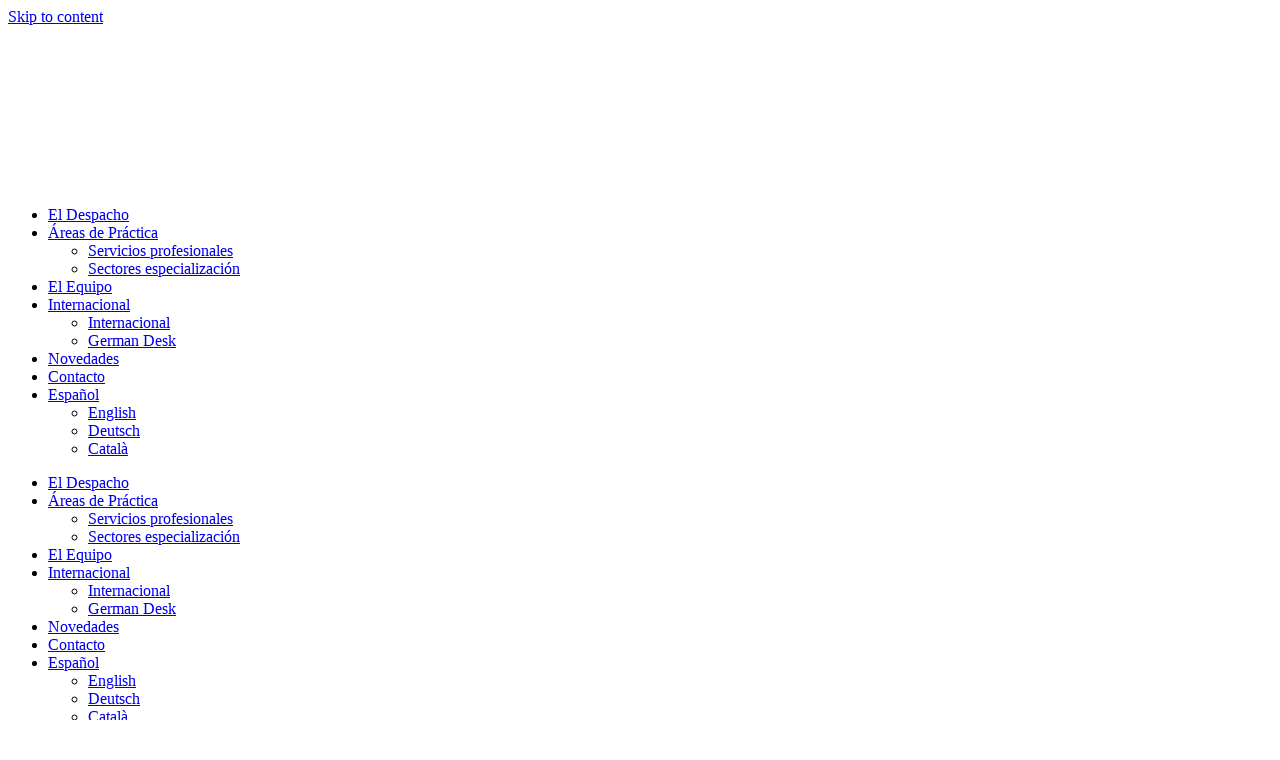

--- FILE ---
content_type: text/html; charset=UTF-8
request_url: https://miralles-abogados.com/novedades/
body_size: 10844
content:
<!doctype html>
<html lang="es-ES">
<head>
	<meta charset="UTF-8">
	<meta name="viewport" content="width=device-width, initial-scale=1">
	<link rel="profile" href="https://gmpg.org/xfn/11">
	<link rel="shortcut icon" href="https://miralles-abogados.com/wp-content/themes/miralles/favicon.png">

	<meta name='robots' content='index, follow, max-image-preview:large, max-snippet:-1, max-video-preview:-1' />
<!-- Etiqueta de Google (gtag.js) modo de consentimiento dataLayer añadido por Site Kit -->
<script id="google_gtagjs-js-consent-mode-data-layer">
window.dataLayer = window.dataLayer || [];function gtag(){dataLayer.push(arguments);}
gtag('consent', 'default', {"ad_personalization":"denied","ad_storage":"denied","ad_user_data":"denied","analytics_storage":"denied","functionality_storage":"denied","security_storage":"denied","personalization_storage":"denied","region":["AT","BE","BG","CH","CY","CZ","DE","DK","EE","ES","FI","FR","GB","GR","HR","HU","IE","IS","IT","LI","LT","LU","LV","MT","NL","NO","PL","PT","RO","SE","SI","SK"],"wait_for_update":500});
window._googlesitekitConsentCategoryMap = {"statistics":["analytics_storage"],"marketing":["ad_storage","ad_user_data","ad_personalization"],"functional":["functionality_storage","security_storage"],"preferences":["personalization_storage"]};
window._googlesitekitConsents = {"ad_personalization":"denied","ad_storage":"denied","ad_user_data":"denied","analytics_storage":"denied","functionality_storage":"denied","security_storage":"denied","personalization_storage":"denied","region":["AT","BE","BG","CH","CY","CZ","DE","DK","EE","ES","FI","FR","GB","GR","HR","HU","IE","IS","IT","LI","LT","LU","LV","MT","NL","NO","PL","PT","RO","SE","SI","SK"],"wait_for_update":500};
</script>
<!-- Fin de la etiqueta Google (gtag.js) modo de consentimiento dataLayer añadido por Site Kit -->

	<!-- This site is optimized with the Yoast SEO plugin v26.8 - https://yoast.com/product/yoast-seo-wordpress/ -->
	<title>Novedades - Miralles Abogados</title>
	<link rel="canonical" href="https://miralles-abogados.com/novedades/" />
	<meta property="og:locale" content="es_ES" />
	<meta property="og:type" content="article" />
	<meta property="og:title" content="Novedades - Miralles Abogados" />
	<meta property="og:url" content="https://miralles-abogados.com/novedades/" />
	<meta property="og:site_name" content="Miralles Abogados" />
	<meta property="article:modified_time" content="2024-06-09T13:57:27+00:00" />
	<meta property="og:image" content="https://miralles-abogados.com/wp-content/uploads/2024/06/media-1.jpg" />
	<meta property="og:image:width" content="513" />
	<meta property="og:image:height" content="342" />
	<meta property="og:image:type" content="image/jpeg" />
	<meta name="twitter:card" content="summary_large_image" />
	<script type="application/ld+json" class="yoast-schema-graph">{"@context":"https://schema.org","@graph":[{"@type":"WebPage","@id":"https://miralles-abogados.com/novedades/","url":"https://miralles-abogados.com/novedades/","name":"Novedades - Miralles Abogados","isPartOf":{"@id":"https://miralles-abogados.com/#website"},"datePublished":"2024-05-24T23:54:30+00:00","dateModified":"2024-06-09T13:57:27+00:00","breadcrumb":{"@id":"https://miralles-abogados.com/novedades/#breadcrumb"},"inLanguage":"es","potentialAction":[{"@type":"ReadAction","target":["https://miralles-abogados.com/novedades/"]}]},{"@type":"BreadcrumbList","@id":"https://miralles-abogados.com/novedades/#breadcrumb","itemListElement":[{"@type":"ListItem","position":1,"name":"Portada","item":"https://miralles-abogados.com/"},{"@type":"ListItem","position":2,"name":"Novedades"}]},{"@type":"WebSite","@id":"https://miralles-abogados.com/#website","url":"https://miralles-abogados.com/","name":"Miralles Abogados","description":"Miralles Abogados","publisher":{"@id":"https://miralles-abogados.com/#organization"},"alternateName":"Miralles Abogados","potentialAction":[{"@type":"SearchAction","target":{"@type":"EntryPoint","urlTemplate":"https://miralles-abogados.com/?s={search_term_string}"},"query-input":{"@type":"PropertyValueSpecification","valueRequired":true,"valueName":"search_term_string"}}],"inLanguage":"es"},{"@type":"Organization","@id":"https://miralles-abogados.com/#organization","name":"Miralles Abogados","alternateName":"Miralles Abogados","url":"https://miralles-abogados.com/","logo":{"@type":"ImageObject","inLanguage":"es","@id":"https://miralles-abogados.com/#/schema/logo/image/","url":"https://miralles-abogados.com/wp-content/uploads/2025/04/logo-miralles.jpg","contentUrl":"https://miralles-abogados.com/wp-content/uploads/2025/04/logo-miralles.jpg","width":88,"height":88,"caption":"Miralles Abogados"},"image":{"@id":"https://miralles-abogados.com/#/schema/logo/image/"}}]}</script>
	<!-- / Yoast SEO plugin. -->


<link rel='dns-prefetch' href='//www.googletagmanager.com' />
<link rel="alternate" type="application/rss+xml" title="Miralles Abogados &raquo; Feed" href="https://miralles-abogados.com/feed/" />
<link rel="alternate" type="application/rss+xml" title="Miralles Abogados &raquo; Feed de los comentarios" href="https://miralles-abogados.com/comments/feed/" />
<link rel="alternate" title="oEmbed (JSON)" type="application/json+oembed" href="https://miralles-abogados.com/wp-json/oembed/1.0/embed?url=https%3A%2F%2Fmiralles-abogados.com%2Fnovedades%2F" />
<link rel="alternate" title="oEmbed (XML)" type="text/xml+oembed" href="https://miralles-abogados.com/wp-json/oembed/1.0/embed?url=https%3A%2F%2Fmiralles-abogados.com%2Fnovedades%2F&#038;format=xml" />
<style id='wp-img-auto-sizes-contain-inline-css'>
img:is([sizes=auto i],[sizes^="auto," i]){contain-intrinsic-size:3000px 1500px}
/*# sourceURL=wp-img-auto-sizes-contain-inline-css */
</style>

<style id='wp-emoji-styles-inline-css'>

	img.wp-smiley, img.emoji {
		display: inline !important;
		border: none !important;
		box-shadow: none !important;
		height: 1em !important;
		width: 1em !important;
		margin: 0 0.07em !important;
		vertical-align: -0.1em !important;
		background: none !important;
		padding: 0 !important;
	}
/*# sourceURL=wp-emoji-styles-inline-css */
</style>
<link rel='stylesheet' id='wp-block-library-css' href='https://miralles-abogados.com/wp-includes/css/dist/block-library/style.min.css?ver=6.9' media='all' />
<style id='global-styles-inline-css'>
:root{--wp--preset--aspect-ratio--square: 1;--wp--preset--aspect-ratio--4-3: 4/3;--wp--preset--aspect-ratio--3-4: 3/4;--wp--preset--aspect-ratio--3-2: 3/2;--wp--preset--aspect-ratio--2-3: 2/3;--wp--preset--aspect-ratio--16-9: 16/9;--wp--preset--aspect-ratio--9-16: 9/16;--wp--preset--color--black: #000000;--wp--preset--color--cyan-bluish-gray: #abb8c3;--wp--preset--color--white: #ffffff;--wp--preset--color--pale-pink: #f78da7;--wp--preset--color--vivid-red: #cf2e2e;--wp--preset--color--luminous-vivid-orange: #ff6900;--wp--preset--color--luminous-vivid-amber: #fcb900;--wp--preset--color--light-green-cyan: #7bdcb5;--wp--preset--color--vivid-green-cyan: #00d084;--wp--preset--color--pale-cyan-blue: #8ed1fc;--wp--preset--color--vivid-cyan-blue: #0693e3;--wp--preset--color--vivid-purple: #9b51e0;--wp--preset--gradient--vivid-cyan-blue-to-vivid-purple: linear-gradient(135deg,rgb(6,147,227) 0%,rgb(155,81,224) 100%);--wp--preset--gradient--light-green-cyan-to-vivid-green-cyan: linear-gradient(135deg,rgb(122,220,180) 0%,rgb(0,208,130) 100%);--wp--preset--gradient--luminous-vivid-amber-to-luminous-vivid-orange: linear-gradient(135deg,rgb(252,185,0) 0%,rgb(255,105,0) 100%);--wp--preset--gradient--luminous-vivid-orange-to-vivid-red: linear-gradient(135deg,rgb(255,105,0) 0%,rgb(207,46,46) 100%);--wp--preset--gradient--very-light-gray-to-cyan-bluish-gray: linear-gradient(135deg,rgb(238,238,238) 0%,rgb(169,184,195) 100%);--wp--preset--gradient--cool-to-warm-spectrum: linear-gradient(135deg,rgb(74,234,220) 0%,rgb(151,120,209) 20%,rgb(207,42,186) 40%,rgb(238,44,130) 60%,rgb(251,105,98) 80%,rgb(254,248,76) 100%);--wp--preset--gradient--blush-light-purple: linear-gradient(135deg,rgb(255,206,236) 0%,rgb(152,150,240) 100%);--wp--preset--gradient--blush-bordeaux: linear-gradient(135deg,rgb(254,205,165) 0%,rgb(254,45,45) 50%,rgb(107,0,62) 100%);--wp--preset--gradient--luminous-dusk: linear-gradient(135deg,rgb(255,203,112) 0%,rgb(199,81,192) 50%,rgb(65,88,208) 100%);--wp--preset--gradient--pale-ocean: linear-gradient(135deg,rgb(255,245,203) 0%,rgb(182,227,212) 50%,rgb(51,167,181) 100%);--wp--preset--gradient--electric-grass: linear-gradient(135deg,rgb(202,248,128) 0%,rgb(113,206,126) 100%);--wp--preset--gradient--midnight: linear-gradient(135deg,rgb(2,3,129) 0%,rgb(40,116,252) 100%);--wp--preset--font-size--small: 13px;--wp--preset--font-size--medium: 20px;--wp--preset--font-size--large: 36px;--wp--preset--font-size--x-large: 42px;--wp--preset--spacing--20: 0.44rem;--wp--preset--spacing--30: 0.67rem;--wp--preset--spacing--40: 1rem;--wp--preset--spacing--50: 1.5rem;--wp--preset--spacing--60: 2.25rem;--wp--preset--spacing--70: 3.38rem;--wp--preset--spacing--80: 5.06rem;--wp--preset--shadow--natural: 6px 6px 9px rgba(0, 0, 0, 0.2);--wp--preset--shadow--deep: 12px 12px 50px rgba(0, 0, 0, 0.4);--wp--preset--shadow--sharp: 6px 6px 0px rgba(0, 0, 0, 0.2);--wp--preset--shadow--outlined: 6px 6px 0px -3px rgb(255, 255, 255), 6px 6px rgb(0, 0, 0);--wp--preset--shadow--crisp: 6px 6px 0px rgb(0, 0, 0);}:where(.is-layout-flex){gap: 0.5em;}:where(.is-layout-grid){gap: 0.5em;}body .is-layout-flex{display: flex;}.is-layout-flex{flex-wrap: wrap;align-items: center;}.is-layout-flex > :is(*, div){margin: 0;}body .is-layout-grid{display: grid;}.is-layout-grid > :is(*, div){margin: 0;}:where(.wp-block-columns.is-layout-flex){gap: 2em;}:where(.wp-block-columns.is-layout-grid){gap: 2em;}:where(.wp-block-post-template.is-layout-flex){gap: 1.25em;}:where(.wp-block-post-template.is-layout-grid){gap: 1.25em;}.has-black-color{color: var(--wp--preset--color--black) !important;}.has-cyan-bluish-gray-color{color: var(--wp--preset--color--cyan-bluish-gray) !important;}.has-white-color{color: var(--wp--preset--color--white) !important;}.has-pale-pink-color{color: var(--wp--preset--color--pale-pink) !important;}.has-vivid-red-color{color: var(--wp--preset--color--vivid-red) !important;}.has-luminous-vivid-orange-color{color: var(--wp--preset--color--luminous-vivid-orange) !important;}.has-luminous-vivid-amber-color{color: var(--wp--preset--color--luminous-vivid-amber) !important;}.has-light-green-cyan-color{color: var(--wp--preset--color--light-green-cyan) !important;}.has-vivid-green-cyan-color{color: var(--wp--preset--color--vivid-green-cyan) !important;}.has-pale-cyan-blue-color{color: var(--wp--preset--color--pale-cyan-blue) !important;}.has-vivid-cyan-blue-color{color: var(--wp--preset--color--vivid-cyan-blue) !important;}.has-vivid-purple-color{color: var(--wp--preset--color--vivid-purple) !important;}.has-black-background-color{background-color: var(--wp--preset--color--black) !important;}.has-cyan-bluish-gray-background-color{background-color: var(--wp--preset--color--cyan-bluish-gray) !important;}.has-white-background-color{background-color: var(--wp--preset--color--white) !important;}.has-pale-pink-background-color{background-color: var(--wp--preset--color--pale-pink) !important;}.has-vivid-red-background-color{background-color: var(--wp--preset--color--vivid-red) !important;}.has-luminous-vivid-orange-background-color{background-color: var(--wp--preset--color--luminous-vivid-orange) !important;}.has-luminous-vivid-amber-background-color{background-color: var(--wp--preset--color--luminous-vivid-amber) !important;}.has-light-green-cyan-background-color{background-color: var(--wp--preset--color--light-green-cyan) !important;}.has-vivid-green-cyan-background-color{background-color: var(--wp--preset--color--vivid-green-cyan) !important;}.has-pale-cyan-blue-background-color{background-color: var(--wp--preset--color--pale-cyan-blue) !important;}.has-vivid-cyan-blue-background-color{background-color: var(--wp--preset--color--vivid-cyan-blue) !important;}.has-vivid-purple-background-color{background-color: var(--wp--preset--color--vivid-purple) !important;}.has-black-border-color{border-color: var(--wp--preset--color--black) !important;}.has-cyan-bluish-gray-border-color{border-color: var(--wp--preset--color--cyan-bluish-gray) !important;}.has-white-border-color{border-color: var(--wp--preset--color--white) !important;}.has-pale-pink-border-color{border-color: var(--wp--preset--color--pale-pink) !important;}.has-vivid-red-border-color{border-color: var(--wp--preset--color--vivid-red) !important;}.has-luminous-vivid-orange-border-color{border-color: var(--wp--preset--color--luminous-vivid-orange) !important;}.has-luminous-vivid-amber-border-color{border-color: var(--wp--preset--color--luminous-vivid-amber) !important;}.has-light-green-cyan-border-color{border-color: var(--wp--preset--color--light-green-cyan) !important;}.has-vivid-green-cyan-border-color{border-color: var(--wp--preset--color--vivid-green-cyan) !important;}.has-pale-cyan-blue-border-color{border-color: var(--wp--preset--color--pale-cyan-blue) !important;}.has-vivid-cyan-blue-border-color{border-color: var(--wp--preset--color--vivid-cyan-blue) !important;}.has-vivid-purple-border-color{border-color: var(--wp--preset--color--vivid-purple) !important;}.has-vivid-cyan-blue-to-vivid-purple-gradient-background{background: var(--wp--preset--gradient--vivid-cyan-blue-to-vivid-purple) !important;}.has-light-green-cyan-to-vivid-green-cyan-gradient-background{background: var(--wp--preset--gradient--light-green-cyan-to-vivid-green-cyan) !important;}.has-luminous-vivid-amber-to-luminous-vivid-orange-gradient-background{background: var(--wp--preset--gradient--luminous-vivid-amber-to-luminous-vivid-orange) !important;}.has-luminous-vivid-orange-to-vivid-red-gradient-background{background: var(--wp--preset--gradient--luminous-vivid-orange-to-vivid-red) !important;}.has-very-light-gray-to-cyan-bluish-gray-gradient-background{background: var(--wp--preset--gradient--very-light-gray-to-cyan-bluish-gray) !important;}.has-cool-to-warm-spectrum-gradient-background{background: var(--wp--preset--gradient--cool-to-warm-spectrum) !important;}.has-blush-light-purple-gradient-background{background: var(--wp--preset--gradient--blush-light-purple) !important;}.has-blush-bordeaux-gradient-background{background: var(--wp--preset--gradient--blush-bordeaux) !important;}.has-luminous-dusk-gradient-background{background: var(--wp--preset--gradient--luminous-dusk) !important;}.has-pale-ocean-gradient-background{background: var(--wp--preset--gradient--pale-ocean) !important;}.has-electric-grass-gradient-background{background: var(--wp--preset--gradient--electric-grass) !important;}.has-midnight-gradient-background{background: var(--wp--preset--gradient--midnight) !important;}.has-small-font-size{font-size: var(--wp--preset--font-size--small) !important;}.has-medium-font-size{font-size: var(--wp--preset--font-size--medium) !important;}.has-large-font-size{font-size: var(--wp--preset--font-size--large) !important;}.has-x-large-font-size{font-size: var(--wp--preset--font-size--x-large) !important;}
/*# sourceURL=global-styles-inline-css */
</style>

<style id='classic-theme-styles-inline-css'>
/*! This file is auto-generated */
.wp-block-button__link{color:#fff;background-color:#32373c;border-radius:9999px;box-shadow:none;text-decoration:none;padding:calc(.667em + 2px) calc(1.333em + 2px);font-size:1.125em}.wp-block-file__button{background:#32373c;color:#fff;text-decoration:none}
/*# sourceURL=/wp-includes/css/classic-themes.min.css */
</style>
<link rel='stylesheet' id='contact-form-7-css' href='https://miralles-abogados.com/wp-content/plugins/contact-form-7/includes/css/styles.css?ver=6.1.4' media='all' />
<link rel='stylesheet' id='wpml-legacy-horizontal-list-0-css' href='https://miralles-abogados.com/wp-content/plugins/sitepress-multilingual-cms/templates/language-switchers/legacy-list-horizontal/style.min.css?ver=1' media='all' />
<link rel='stylesheet' id='wpml-menu-item-0-css' href='https://miralles-abogados.com/wp-content/plugins/sitepress-multilingual-cms/templates/language-switchers/menu-item/style.min.css?ver=1' media='all' />
<link rel='stylesheet' id='miralles-style-vendor-css' href='https://miralles-abogados.com/wp-content/themes/miralles/assets/styles/vendor.min.css?ver=1.0.0' media='all' />
<link rel='stylesheet' id='miralles-style-main-css' href='https://miralles-abogados.com/wp-content/themes/miralles/assets/styles/main.min.css?ver=1.0.0' media='all' />
<script id="wpml-cookie-js-extra">
var wpml_cookies = {"wp-wpml_current_language":{"value":"es","expires":1,"path":"/"}};
var wpml_cookies = {"wp-wpml_current_language":{"value":"es","expires":1,"path":"/"}};
//# sourceURL=wpml-cookie-js-extra
</script>
<script src="https://miralles-abogados.com/wp-content/plugins/sitepress-multilingual-cms/res/js/cookies/language-cookie.js?ver=486900" id="wpml-cookie-js" defer data-wp-strategy="defer"></script>
<script src="https://miralles-abogados.com/wp-includes/js/jquery/jquery.min.js?ver=3.7.1" id="jquery-core-js"></script>
<script src="https://miralles-abogados.com/wp-includes/js/jquery/jquery-migrate.min.js?ver=3.4.1" id="jquery-migrate-js"></script>

<!-- Fragmento de código de la etiqueta de Google (gtag.js) añadida por Site Kit -->
<!-- Fragmento de código de Google Analytics añadido por Site Kit -->
<script src="https://www.googletagmanager.com/gtag/js?id=GT-5TQQ5JSC" id="google_gtagjs-js" async></script>
<script id="google_gtagjs-js-after">
window.dataLayer = window.dataLayer || [];function gtag(){dataLayer.push(arguments);}
gtag("set","linker",{"domains":["miralles-abogados.com"]});
gtag("js", new Date());
gtag("set", "developer_id.dZTNiMT", true);
gtag("config", "GT-5TQQ5JSC");
 window._googlesitekit = window._googlesitekit || {}; window._googlesitekit.throttledEvents = []; window._googlesitekit.gtagEvent = (name, data) => { var key = JSON.stringify( { name, data } ); if ( !! window._googlesitekit.throttledEvents[ key ] ) { return; } window._googlesitekit.throttledEvents[ key ] = true; setTimeout( () => { delete window._googlesitekit.throttledEvents[ key ]; }, 5 ); gtag( "event", name, { ...data, event_source: "site-kit" } ); }; 
//# sourceURL=google_gtagjs-js-after
</script>
<link rel="https://api.w.org/" href="https://miralles-abogados.com/wp-json/" /><link rel="alternate" title="JSON" type="application/json" href="https://miralles-abogados.com/wp-json/wp/v2/pages/26" /><link rel="EditURI" type="application/rsd+xml" title="RSD" href="https://miralles-abogados.com/xmlrpc.php?rsd" />
<meta name="generator" content="WordPress 6.9" />
<link rel='shortlink' href='https://miralles-abogados.com/?p=26' />
<meta name="generator" content="WPML ver:4.8.6 stt:8,1,3,2;" />
<meta name="generator" content="Site Kit by Google 1.170.0" /><link rel="icon" href="https://miralles-abogados.com/wp-content/uploads/2025/04/cropped-logo-miralles-32x32.jpg" sizes="32x32" />
<link rel="icon" href="https://miralles-abogados.com/wp-content/uploads/2025/04/cropped-logo-miralles-192x192.jpg" sizes="192x192" />
<link rel="apple-touch-icon" href="https://miralles-abogados.com/wp-content/uploads/2025/04/cropped-logo-miralles-180x180.jpg" />
<meta name="msapplication-TileImage" content="https://miralles-abogados.com/wp-content/uploads/2025/04/cropped-logo-miralles-270x270.jpg" />
</head>

<body class="wp-singular page-template page-template-novedades page-template-novedades-php page page-id-26 wp-custom-logo wp-theme-miralles">
<div id="page" class="site">
	<a class="skip-link screen-reader-text" href="#primary">Skip to content</a>

	<header id="masthead" class="site-header">
		<div class="layout">
			<div class="site-header__content">
				<div class="site-branding">
												<div class="site-title"><a href="https://miralles-abogados.com/" rel="home">
								<svg viewBox="0 0 158 20" fill="none" xmlns="http://www.w3.org/2000/svg"><path d="M54.423 6.444c0-3.805-2.768-6.166-7.268-6.166h-8.726v19.444h3.441v-6.778h.008V9.916h-.008V3.39h5.004c2.544 0 4.055 1.111 4.055 3.25 0 2-1.565 3.277-4.027 3.277h-2.888l2.152 3.028h.009l4.806 6.778h4.056l-5.283-7.361c2.74-.75 4.669-2.695 4.669-5.917zM9.619 9.474L3.663.277H0v19.444h3.383V5.832l6.124 9.112h.111L15.8 5.777v13.945h3.44V.278h-3.666L9.619 9.473zm17.524 10.248h3.438V.278h-3.438v19.444zM68.203.139l-8.61 19.583h3.524l2.013-4.695h9.255l1.985 4.695h3.634L71.394.139h-3.19zm-1.817 11.86l3.356-7.777L73.124 12h-6.739zm85.321-3.555c-3.747-.889-4.642-1.555-4.642-3.083 0-1.306 1.174-2.334 3.187-2.334 1.791 0 3.551.695 5.313 2l1.843-2.583C155.428.861 153.163 0 150.311 0c-3.886 0-6.683 2.278-6.683 5.667 0 3.61 2.349 4.833 6.515 5.833 3.634.834 4.418 1.583 4.418 3 0 1.5-1.343 2.472-3.467 2.472-2.432 0-4.306-.916-6.179-2.528l-2.069 2.445c2.349 2.083 5.173 3.111 8.164 3.111 4.108 0 6.99-2.167 6.99-5.833.001-3.25-2.152-4.723-6.291-5.723h-.002zm-25.57 3h9.815V8.388h-9.815V3.333h11.073V.278h-14.511v19.444h14.652v-3.056h-11.214v-5.222zM89.233.278h-3.439v19.444h13.73V16.61H89.232V.278zm18.452 0h-3.439v19.444h13.728V16.61h-10.289V.278z" fill="#fff"/></svg>							</a></div>
											</div><!-- .site-branding -->
		
				
<nav id="site-navigation" class="main-navigation">
	<div class="desktop-navigation">
		<ul id="primary-menu" class="site-links"><li id="menu-item-37" class="menu-item menu-item-type-post_type menu-item-object-page menu-item-37"><a href="https://miralles-abogados.com/el-despacho/">El Despacho</a></li>
<li id="menu-item-38" class="menu-item menu-item-type-custom menu-item-object-custom menu-item-has-children menu-item-38"><a href="#">Áreas de Práctica</a>
<ul class="sub-menu">
	<li id="menu-item-36" class="menu-item menu-item-type-post_type menu-item-object-page menu-item-36"><a href="https://miralles-abogados.com/servicios-profesionales/">Servicios profesionales</a></li>
	<li id="menu-item-35" class="menu-item menu-item-type-post_type menu-item-object-page menu-item-35"><a href="https://miralles-abogados.com/sectores-especializacion/">Sectores especialización</a></li>
</ul>
</li>
<li id="menu-item-34" class="menu-item menu-item-type-post_type menu-item-object-page menu-item-34"><a href="https://miralles-abogados.com/el-equipo/">El Equipo</a></li>
<li id="menu-item-39" class="menu-item menu-item-type-custom menu-item-object-custom menu-item-has-children menu-item-39"><a href="#">Internacional</a>
<ul class="sub-menu">
	<li id="menu-item-32" class="menu-item menu-item-type-post_type menu-item-object-page menu-item-32"><a href="https://miralles-abogados.com/internacional/">Internacional</a></li>
	<li id="menu-item-33" class="menu-item menu-item-type-post_type menu-item-object-page menu-item-33"><a href="https://miralles-abogados.com/german-desk/">German Desk</a></li>
</ul>
</li>
<li id="menu-item-31" class="menu-item menu-item-type-post_type menu-item-object-page current-menu-item page_item page-item-26 current_page_item menu-item-31"><a href="https://miralles-abogados.com/novedades/" aria-current="page">Novedades</a></li>
<li id="menu-item-30" class="menu-item menu-item-type-post_type menu-item-object-page menu-item-30"><a href="https://miralles-abogados.com/contacto/">Contacto</a></li>
<li id="menu-item-wpml-ls-3-es" class="menu-item wpml-ls-slot-3 wpml-ls-item wpml-ls-item-es wpml-ls-current-language wpml-ls-menu-item wpml-ls-first-item menu-item-type-wpml_ls_menu_item menu-item-object-wpml_ls_menu_item menu-item-has-children menu-item-wpml-ls-3-es"><a href="https://miralles-abogados.com/novedades/" role="menuitem"><span class="wpml-ls-native" lang="es">Español</span></a>
<ul class="sub-menu">
	<li id="menu-item-wpml-ls-3-en" class="menu-item wpml-ls-slot-3 wpml-ls-item wpml-ls-item-en wpml-ls-menu-item menu-item-type-wpml_ls_menu_item menu-item-object-wpml_ls_menu_item menu-item-wpml-ls-3-en"><a href="https://miralles-abogados.com/en/novedades/" title="Cambiar a English" aria-label="Cambiar a English" role="menuitem"><span class="wpml-ls-native" lang="en">English</span></a></li>
	<li id="menu-item-wpml-ls-3-de" class="menu-item wpml-ls-slot-3 wpml-ls-item wpml-ls-item-de wpml-ls-menu-item menu-item-type-wpml_ls_menu_item menu-item-object-wpml_ls_menu_item menu-item-wpml-ls-3-de"><a href="https://miralles-abogados.com/de/novedades/" title="Cambiar a Deutsch" aria-label="Cambiar a Deutsch" role="menuitem"><span class="wpml-ls-native" lang="de">Deutsch</span></a></li>
	<li id="menu-item-wpml-ls-3-ca" class="menu-item wpml-ls-slot-3 wpml-ls-item wpml-ls-item-ca wpml-ls-menu-item wpml-ls-last-item menu-item-type-wpml_ls_menu_item menu-item-object-wpml_ls_menu_item menu-item-wpml-ls-3-ca"><a href="https://miralles-abogados.com/ca/novedades/" title="Cambiar a Català" aria-label="Cambiar a Català" role="menuitem"><span class="wpml-ls-native" lang="ca">Català</span></a></li>
</ul>
</li>
</ul>	</div>

	<a href="#" class="menu-toggle">
		<span class="menu-toggle__line"></span>
	</a>

	<aside id="mobile-nav" class="mobile-navigation layout modal">
		<!-- <div class="inner"> -->
			<ul id="primary-menu" class="site-links"><li class="menu-item menu-item-type-post_type menu-item-object-page menu-item-37"><a href="https://miralles-abogados.com/el-despacho/">El Despacho</a></li>
<li class="menu-item menu-item-type-custom menu-item-object-custom menu-item-has-children menu-item-38"><a href="#">Áreas de Práctica</a>
<ul class="sub-menu">
	<li class="menu-item menu-item-type-post_type menu-item-object-page menu-item-36"><a href="https://miralles-abogados.com/servicios-profesionales/">Servicios profesionales</a></li>
	<li class="menu-item menu-item-type-post_type menu-item-object-page menu-item-35"><a href="https://miralles-abogados.com/sectores-especializacion/">Sectores especialización</a></li>
</ul>
</li>
<li class="menu-item menu-item-type-post_type menu-item-object-page menu-item-34"><a href="https://miralles-abogados.com/el-equipo/">El Equipo</a></li>
<li class="menu-item menu-item-type-custom menu-item-object-custom menu-item-has-children menu-item-39"><a href="#">Internacional</a>
<ul class="sub-menu">
	<li class="menu-item menu-item-type-post_type menu-item-object-page menu-item-32"><a href="https://miralles-abogados.com/internacional/">Internacional</a></li>
	<li class="menu-item menu-item-type-post_type menu-item-object-page menu-item-33"><a href="https://miralles-abogados.com/german-desk/">German Desk</a></li>
</ul>
</li>
<li class="menu-item menu-item-type-post_type menu-item-object-page current-menu-item page_item page-item-26 current_page_item menu-item-31"><a href="https://miralles-abogados.com/novedades/" aria-current="page">Novedades</a></li>
<li class="menu-item menu-item-type-post_type menu-item-object-page menu-item-30"><a href="https://miralles-abogados.com/contacto/">Contacto</a></li>
<li class="menu-item wpml-ls-slot-3 wpml-ls-item wpml-ls-item-es wpml-ls-current-language wpml-ls-menu-item wpml-ls-first-item menu-item-type-wpml_ls_menu_item menu-item-object-wpml_ls_menu_item menu-item-has-children menu-item-wpml-ls-3-es"><a href="https://miralles-abogados.com/novedades/" role="menuitem"><span class="wpml-ls-native" lang="es">Español</span></a>
<ul class="sub-menu">
	<li class="menu-item wpml-ls-slot-3 wpml-ls-item wpml-ls-item-en wpml-ls-menu-item menu-item-type-wpml_ls_menu_item menu-item-object-wpml_ls_menu_item menu-item-wpml-ls-3-en"><a href="https://miralles-abogados.com/en/novedades/" title="Cambiar a English" aria-label="Cambiar a English" role="menuitem"><span class="wpml-ls-native" lang="en">English</span></a></li>
	<li class="menu-item wpml-ls-slot-3 wpml-ls-item wpml-ls-item-de wpml-ls-menu-item menu-item-type-wpml_ls_menu_item menu-item-object-wpml_ls_menu_item menu-item-wpml-ls-3-de"><a href="https://miralles-abogados.com/de/novedades/" title="Cambiar a Deutsch" aria-label="Cambiar a Deutsch" role="menuitem"><span class="wpml-ls-native" lang="de">Deutsch</span></a></li>
	<li class="menu-item wpml-ls-slot-3 wpml-ls-item wpml-ls-item-ca wpml-ls-menu-item wpml-ls-last-item menu-item-type-wpml_ls_menu_item menu-item-object-wpml_ls_menu_item menu-item-wpml-ls-3-ca"><a href="https://miralles-abogados.com/ca/novedades/" title="Cambiar a Català" aria-label="Cambiar a Català" role="menuitem"><span class="wpml-ls-native" lang="ca">Català</span></a></li>
</ul>
</li>
</ul>
			<div class="lang-selector">
				
<div class="wpml-ls-statics-shortcode_actions wpml-ls wpml-ls-legacy-list-horizontal">
	<ul role="menu"><li class="wpml-ls-slot-shortcode_actions wpml-ls-item wpml-ls-item-es wpml-ls-current-language wpml-ls-first-item wpml-ls-item-legacy-list-horizontal" role="none">
				<a href="https://miralles-abogados.com/novedades/" class="wpml-ls-link" role="menuitem" >
                    <span class="wpml-ls-native" role="menuitem">Español</span></a>
			</li><li class="wpml-ls-slot-shortcode_actions wpml-ls-item wpml-ls-item-en wpml-ls-item-legacy-list-horizontal" role="none">
				<a href="https://miralles-abogados.com/en/novedades/" class="wpml-ls-link" role="menuitem"  aria-label="Cambiar a English" title="Cambiar a English" >
                    <span class="wpml-ls-native" lang="en">English</span></a>
			</li><li class="wpml-ls-slot-shortcode_actions wpml-ls-item wpml-ls-item-de wpml-ls-item-legacy-list-horizontal" role="none">
				<a href="https://miralles-abogados.com/de/novedades/" class="wpml-ls-link" role="menuitem"  aria-label="Cambiar a Deutsch" title="Cambiar a Deutsch" >
                    <span class="wpml-ls-native" lang="de">Deutsch</span></a>
			</li><li class="wpml-ls-slot-shortcode_actions wpml-ls-item wpml-ls-item-ca wpml-ls-last-item wpml-ls-item-legacy-list-horizontal" role="none">
				<a href="https://miralles-abogados.com/ca/novedades/" class="wpml-ls-link" role="menuitem"  aria-label="Cambiar a Català" title="Cambiar a Català" >
                    <span class="wpml-ls-native" lang="ca">Català</span></a>
			</li></ul>
</div>
			</div>
		<!-- </div> -->
	</aside>
</nav><!-- #site-navigation -->			</div>
		</div>
	</header><!-- #masthead -->

	<main id="primary" class="site-main layout">
		<section class="c-section c-section--about c-section--no-padding-bottom full-width layout">
			<div class="breadcrumb"><a href="https://miralles-abogados.com/" rel="home" class="link link--back">Inicio</a></div>
			<div class="c-section__header c-cols" data-template="1-2">
				<div class="col1">
					<!-- <h1 class="title">Novedades</h1> -->
					<h1 class="title">Novedades</h1>
				</div>
								<div class="col2">
					<p class="c-section__intro big-text">Todas las novedades de interés legal y jurisprudencial en el ámbito laboral y de seguridad social. Novedades y actividad del despacho. Conocimiento práctico de las alertas legales y jurisprudenciales que permite una aplicación directa.</p>
				</div>
							</div>
		</section>
				<section class="c-section c-section--servicios full-right">
			<div class="c-cols" data-template="0-2-fr">
				<div class="col2">
					<ul class="c-list">
												<li class="c-list__item">
							<div class="c-list__item__header">
								<div class="c-list__item__headings">
									<p class="c-list__item__caption text text--small">03/2025</p>
									<h3 class="c-list__item__title">Newsletter 1 2025</h3>
								</div>
								<a href="https://miralles-abogados.com/newsletter-1-2025/" class="link link--small">Ver</a>
							</div>
						</li>
												<li class="c-list__item">
							<div class="c-list__item__header">
								<div class="c-list__item__headings">
									<p class="c-list__item__caption text text--small">09/2024</p>
									<h3 class="c-list__item__title">Newsletter septiembre 2024</h3>
								</div>
								<a href="https://miralles-abogados.com/newsletter-septiembre-2024/" class="link link--small">Ver</a>
							</div>
						</li>
												<li class="c-list__item">
							<div class="c-list__item__header">
								<div class="c-list__item__headings">
									<p class="c-list__item__caption text text--small">03/2024</p>
									<h3 class="c-list__item__title">Newsletter marzo 2024</h3>
								</div>
								<a href="https://miralles-abogados.com/newsletter-marzo-2024/" class="link link--small">Ver</a>
							</div>
						</li>
												<li class="c-list__item">
							<div class="c-list__item__header">
								<div class="c-list__item__headings">
									<p class="c-list__item__caption text text--small">10/2023</p>
									<h3 class="c-list__item__title">Newsletter 2º Semestre 2023</h3>
								</div>
								<a href="https://miralles-abogados.com/newsletter-2o-semestre-2023/" class="link link--small">Ver</a>
							</div>
						</li>
												<li class="c-list__item">
							<div class="c-list__item__header">
								<div class="c-list__item__headings">
									<p class="c-list__item__caption text text--small">07/2023</p>
									<h3 class="c-list__item__title">Alerta Laboral 3- Nuevos permisos laborales. Real Decreto Legislativo 5/2023</h3>
								</div>
								<a href="https://miralles-abogados.com/alerta-laboral-3-nuevos-permisos-laborales-real-decreto-legislativo-5-2023/" class="link link--small">Ver</a>
							</div>
						</li>
												<li class="c-list__item">
							<div class="c-list__item__header">
								<div class="c-list__item__headings">
									<p class="c-list__item__caption text text--small">06/2023</p>
									<h3 class="c-list__item__title">Newsletter 1r Semestre 2023</h3>
								</div>
								<a href="https://miralles-abogados.com/newsletter-1r-semestre-2023/" class="link link--small">Ver</a>
							</div>
						</li>
												<li class="c-list__item">
							<div class="c-list__item__header">
								<div class="c-list__item__headings">
									<p class="c-list__item__caption text text--small">03/2023</p>
									<h3 class="c-list__item__title">Alerta Laboral 2- Claves de la reforma de las pensiones. Real Decreto Legislativo 2/2023</h3>
								</div>
								<a href="https://miralles-abogados.com/alerta-laboral-2-claves-de-la-reforma-de-las-pensiones-real-decreto-legislativo-2-2023/" class="link link--small">Ver</a>
							</div>
						</li>
											</ul>
				</div>
			</div>
		</section>
			</main><!-- #main -->


	<section class="c-newsletter full-width">
		<div class="narrow">
			<div class="c-grid c-grid--newsletter" data-cols="2">
				<div>
										<h2 class="c-newsletter__title subtitle">Newsletter</h2>
															<p class="c-newsletter__intro text text--alt">Suscríbete y recibe periódicamente nuestro Newsletter de Novedades.</p>
									</div>
				<div>
					
<div class="wpcf7 no-js" id="wpcf7-f299-o1" lang="es-ES" dir="ltr" data-wpcf7-id="299">
<div class="screen-reader-response"><p role="status" aria-live="polite" aria-atomic="true"></p> <ul></ul></div>
<form action="/novedades/#wpcf7-f299-o1" method="post" class="wpcf7-form init c-form c-form--subscribe wpcf7-acceptance-as-validation" aria-label="Formulario de contacto" novalidate="novalidate" data-status="init">
<fieldset class="hidden-fields-container"><input type="hidden" name="_wpcf7" value="299" /><input type="hidden" name="_wpcf7_version" value="6.1.4" /><input type="hidden" name="_wpcf7_locale" value="es_ES" /><input type="hidden" name="_wpcf7_unit_tag" value="wpcf7-f299-o1" /><input type="hidden" name="_wpcf7_container_post" value="0" /><input type="hidden" name="_wpcf7_posted_data_hash" value="" />
</fieldset>
<div class="c-form__cols">
	<div class="c-form__col">
		<div class="c-form__field">
			<p><label for="f-email">Correo electrónico</label><span class="wpcf7-form-control-wrap" data-name="f-email"><input size="40" maxlength="400" class="wpcf7-form-control wpcf7-email wpcf7-validates-as-required wpcf7-text wpcf7-validates-as-email" aria-required="true" aria-invalid="false" placeholder="Indique su email" value="" type="email" name="f-email" /></span>
			</p>
		</div>
		<div class="c-form__field c-form__field--legal">
			<p><span class="wpcf7-form-control-wrap" data-name="f-acceptance"><span class="wpcf7-form-control wpcf7-acceptance"><span class="wpcf7-list-item"><label><input type="checkbox" name="f-acceptance" value="1" aria-invalid="false" /><span class="wpcf7-list-item-label">Acepto las <a href="/legal-information">condiciones</a> del servicio</span></label></span></span></span><br />
<input type="hidden" name="mc4wp-subscribe" value="1" />
			</p>
		</div>
	</div>
	<div class="c-form__col">
		<div class="c-form__field c-form__field--submit">
			<p><input class="wpcf7-form-control wpcf7-submit has-spinner button" type="submit" value="Suscribirse" />
			</p>
		</div>
	</div>
</div><div class="wpcf7-response-output" aria-hidden="true"></div>
</form>
</div>
				</div>
			</div>
		</div>
	</section>
	<footer id="colophon" class="site-footer c-footer layout">
		<div class="c-grid c-grid--footer">
			<div class="site-branding desktop">
				<div class="site-title"><a href="https://miralles-abogados.com/" rel="home">
					<svg viewBox="0 0 158 20" fill="none" xmlns="http://www.w3.org/2000/svg"><path d="M54.423 6.444c0-3.805-2.768-6.166-7.268-6.166h-8.726v19.444h3.441v-6.778h.008V9.916h-.008V3.39h5.004c2.544 0 4.055 1.111 4.055 3.25 0 2-1.565 3.277-4.027 3.277h-2.888l2.152 3.028h.009l4.806 6.778h4.056l-5.283-7.361c2.74-.75 4.669-2.695 4.669-5.917zM9.619 9.474L3.663.277H0v19.444h3.383V5.832l6.124 9.112h.111L15.8 5.777v13.945h3.44V.278h-3.666L9.619 9.473zm17.524 10.248h3.438V.278h-3.438v19.444zM68.203.139l-8.61 19.583h3.524l2.013-4.695h9.255l1.985 4.695h3.634L71.394.139h-3.19zm-1.817 11.86l3.356-7.777L73.124 12h-6.739zm85.321-3.555c-3.747-.889-4.642-1.555-4.642-3.083 0-1.306 1.174-2.334 3.187-2.334 1.791 0 3.551.695 5.313 2l1.843-2.583C155.428.861 153.163 0 150.311 0c-3.886 0-6.683 2.278-6.683 5.667 0 3.61 2.349 4.833 6.515 5.833 3.634.834 4.418 1.583 4.418 3 0 1.5-1.343 2.472-3.467 2.472-2.432 0-4.306-.916-6.179-2.528l-2.069 2.445c2.349 2.083 5.173 3.111 8.164 3.111 4.108 0 6.99-2.167 6.99-5.833.001-3.25-2.152-4.723-6.291-5.723h-.002zm-25.57 3h9.815V8.388h-9.815V3.333h11.073V.278h-14.511v19.444h14.652v-3.056h-11.214v-5.222zM89.233.278h-3.439v19.444h13.73V16.61H89.232V.278zm18.452 0h-3.439v19.444h13.728V16.61h-10.289V.278z" fill="#fff"/></svg>				</a></div>
			</div>
			<div class="c-footer__info">
				<div class="c-footer__address">
										<p>
						C/ Tuset, 10. 2º 2ª<br />
08006 Barcelona					</p>
															<a href="https://www.google.es/maps/place/Carrer+de+Tuset,+10,+Sarrià-Sant+Gervasi,+08006+Barcelona/@41.3957971,2.152967,17z/data=!3m1!4b1!4m6!3m5!1s0x12a4a29a2e63e451:0x77eaf2f130db9596!8m2!3d41.3957971!4d2.152967!16s%2Fg%2F11cnd8gmjc?entry=ttu" target="_blank" class="link link--white">Localización</a>
									</div>
				<div class="c-footer__contact">
										<p>
						Tel: +34 93 202 18 44<br />
Fax: +34 93 209 99 34<br />
<a href="mailto:ma@miralles-abogados.com">ma@miralles-abogados.com</a>					</p>					
									</div>
			</div>
			<div class="c-footer__menu">
				<ul id="menu-footer-menu" class="c-footer__menu-links"><li id="menu-item-695" class="menu-item menu-item-type-post_type menu-item-object-page menu-item-695"><a href="https://miralles-abogados.com/aviso-legal/">Aviso Legal y Política de Privacidad</a></li>
<li id="menu-item-696" class="menu-item menu-item-type-post_type menu-item-object-page menu-item-696"><a href="https://miralles-abogados.com/politica-de-cookies/">Política de Cookies</a></li>
<li id="menu-item-697" class="menu-item menu-item-type-post_type menu-item-object-page menu-item-697"><a href="https://miralles-abogados.com/trabaja-con-nosotros/">Trabaja con nosotros</a></li>
</ul>			</div>
		</div>
				<ul class="c-logos c-logos--white">
						<li><img src="https://miralles-abogados.com/wp-content/uploads/2025/03/chambers-and-partners-logo-vector.png" alt=""></li>
						<li><img src="https://miralles-abogados.com/wp-content/uploads/2025/03/Legal-500_idApyD0hsvh_1.png" alt=""></li>
						<li><img src="https://miralles-abogados.com/wp-content/uploads/2024/06/logo-best-lawyers-white.png" alt=""></li>
						<li><img src="https://miralles-abogados.com/wp-content/uploads/2024/06/logo-eela-white.png" alt=""></li>
					</ul>
				<div class="site-branding mobile">
			<div class="site-title"><a href="https://miralles-abogados.com/" rel="home">
				<svg viewBox="0 0 158 20" fill="none" xmlns="http://www.w3.org/2000/svg"><path d="M54.423 6.444c0-3.805-2.768-6.166-7.268-6.166h-8.726v19.444h3.441v-6.778h.008V9.916h-.008V3.39h5.004c2.544 0 4.055 1.111 4.055 3.25 0 2-1.565 3.277-4.027 3.277h-2.888l2.152 3.028h.009l4.806 6.778h4.056l-5.283-7.361c2.74-.75 4.669-2.695 4.669-5.917zM9.619 9.474L3.663.277H0v19.444h3.383V5.832l6.124 9.112h.111L15.8 5.777v13.945h3.44V.278h-3.666L9.619 9.473zm17.524 10.248h3.438V.278h-3.438v19.444zM68.203.139l-8.61 19.583h3.524l2.013-4.695h9.255l1.985 4.695h3.634L71.394.139h-3.19zm-1.817 11.86l3.356-7.777L73.124 12h-6.739zm85.321-3.555c-3.747-.889-4.642-1.555-4.642-3.083 0-1.306 1.174-2.334 3.187-2.334 1.791 0 3.551.695 5.313 2l1.843-2.583C155.428.861 153.163 0 150.311 0c-3.886 0-6.683 2.278-6.683 5.667 0 3.61 2.349 4.833 6.515 5.833 3.634.834 4.418 1.583 4.418 3 0 1.5-1.343 2.472-3.467 2.472-2.432 0-4.306-.916-6.179-2.528l-2.069 2.445c2.349 2.083 5.173 3.111 8.164 3.111 4.108 0 6.99-2.167 6.99-5.833.001-3.25-2.152-4.723-6.291-5.723h-.002zm-25.57 3h9.815V8.388h-9.815V3.333h11.073V.278h-14.511v19.444h14.652v-3.056h-11.214v-5.222zM89.233.278h-3.439v19.444h13.73V16.61H89.232V.278zm18.452 0h-3.439v19.444h13.728V16.61h-10.289V.278z" fill="#fff"/></svg>			</a></div>
		</div>
	</footer><!-- #colophon -->
</div><!-- #page -->

<script type="speculationrules">
{"prefetch":[{"source":"document","where":{"and":[{"href_matches":"/*"},{"not":{"href_matches":["/wp-*.php","/wp-admin/*","/wp-content/uploads/*","/wp-content/*","/wp-content/plugins/*","/wp-content/themes/miralles/*","/*\\?(.+)"]}},{"not":{"selector_matches":"a[rel~=\"nofollow\"]"}},{"not":{"selector_matches":".no-prefetch, .no-prefetch a"}}]},"eagerness":"conservative"}]}
</script>
<script src="https://miralles-abogados.com/wp-includes/js/dist/hooks.min.js?ver=dd5603f07f9220ed27f1" id="wp-hooks-js"></script>
<script src="https://miralles-abogados.com/wp-includes/js/dist/i18n.min.js?ver=c26c3dc7bed366793375" id="wp-i18n-js"></script>
<script id="wp-i18n-js-after">
wp.i18n.setLocaleData( { 'text direction\u0004ltr': [ 'ltr' ] } );
//# sourceURL=wp-i18n-js-after
</script>
<script src="https://miralles-abogados.com/wp-content/plugins/contact-form-7/includes/swv/js/index.js?ver=6.1.4" id="swv-js"></script>
<script id="contact-form-7-js-translations">
( function( domain, translations ) {
	var localeData = translations.locale_data[ domain ] || translations.locale_data.messages;
	localeData[""].domain = domain;
	wp.i18n.setLocaleData( localeData, domain );
} )( "contact-form-7", {"translation-revision-date":"2025-12-01 15:45:40+0000","generator":"GlotPress\/4.0.3","domain":"messages","locale_data":{"messages":{"":{"domain":"messages","plural-forms":"nplurals=2; plural=n != 1;","lang":"es"},"This contact form is placed in the wrong place.":["Este formulario de contacto est\u00e1 situado en el lugar incorrecto."],"Error:":["Error:"]}},"comment":{"reference":"includes\/js\/index.js"}} );
//# sourceURL=contact-form-7-js-translations
</script>
<script id="contact-form-7-js-before">
var wpcf7 = {
    "api": {
        "root": "https:\/\/miralles-abogados.com\/wp-json\/",
        "namespace": "contact-form-7\/v1"
    },
    "cached": 1
};
//# sourceURL=contact-form-7-js-before
</script>
<script src="https://miralles-abogados.com/wp-content/plugins/contact-form-7/includes/js/index.js?ver=6.1.4" id="contact-form-7-js"></script>
<script src="https://miralles-abogados.com/wp-content/themes/miralles/assets/scripts/vendor.min.js?ver=1.0.0" id="miralles-script-vendor-js"></script>
<script src="https://miralles-abogados.com/wp-content/themes/miralles/assets/scripts/main.min.js?ver=1.0.0" id="miralles-script-main-js"></script>
<script src="https://miralles-abogados.com/wp-content/plugins/google-site-kit/dist/assets/js/googlesitekit-consent-mode-bc2e26cfa69fcd4a8261.js" id="googlesitekit-consent-mode-js"></script>
<script src="https://miralles-abogados.com/wp-content/plugins/google-site-kit/dist/assets/js/googlesitekit-events-provider-contact-form-7-40476021fb6e59177033.js" id="googlesitekit-events-provider-contact-form-7-js" defer></script>
<script defer src="https://miralles-abogados.com/wp-content/plugins/mailchimp-for-wp/assets/js/forms.js?ver=4.11.1" id="mc4wp-forms-api-js"></script>
<script src="https://miralles-abogados.com/wp-content/plugins/google-site-kit/dist/assets/js/googlesitekit-events-provider-mailchimp-766d83b09856fae7cf87.js" id="googlesitekit-events-provider-mailchimp-js" defer></script>
<script id="wp-consent-api-js-extra">
var consent_api = {"consent_type":"","waitfor_consent_hook":"","cookie_expiration":"30","cookie_prefix":"wp_consent","services":[]};
//# sourceURL=wp-consent-api-js-extra
</script>
<script src="https://miralles-abogados.com/wp-content/plugins/wp-consent-api/assets/js/wp-consent-api.min.js?ver=2.0.0" id="wp-consent-api-js"></script>
<script id="wp-emoji-settings" type="application/json">
{"baseUrl":"https://s.w.org/images/core/emoji/17.0.2/72x72/","ext":".png","svgUrl":"https://s.w.org/images/core/emoji/17.0.2/svg/","svgExt":".svg","source":{"concatemoji":"https://miralles-abogados.com/wp-includes/js/wp-emoji-release.min.js?ver=6.9"}}
</script>
<script type="module">
/*! This file is auto-generated */
const a=JSON.parse(document.getElementById("wp-emoji-settings").textContent),o=(window._wpemojiSettings=a,"wpEmojiSettingsSupports"),s=["flag","emoji"];function i(e){try{var t={supportTests:e,timestamp:(new Date).valueOf()};sessionStorage.setItem(o,JSON.stringify(t))}catch(e){}}function c(e,t,n){e.clearRect(0,0,e.canvas.width,e.canvas.height),e.fillText(t,0,0);t=new Uint32Array(e.getImageData(0,0,e.canvas.width,e.canvas.height).data);e.clearRect(0,0,e.canvas.width,e.canvas.height),e.fillText(n,0,0);const a=new Uint32Array(e.getImageData(0,0,e.canvas.width,e.canvas.height).data);return t.every((e,t)=>e===a[t])}function p(e,t){e.clearRect(0,0,e.canvas.width,e.canvas.height),e.fillText(t,0,0);var n=e.getImageData(16,16,1,1);for(let e=0;e<n.data.length;e++)if(0!==n.data[e])return!1;return!0}function u(e,t,n,a){switch(t){case"flag":return n(e,"\ud83c\udff3\ufe0f\u200d\u26a7\ufe0f","\ud83c\udff3\ufe0f\u200b\u26a7\ufe0f")?!1:!n(e,"\ud83c\udde8\ud83c\uddf6","\ud83c\udde8\u200b\ud83c\uddf6")&&!n(e,"\ud83c\udff4\udb40\udc67\udb40\udc62\udb40\udc65\udb40\udc6e\udb40\udc67\udb40\udc7f","\ud83c\udff4\u200b\udb40\udc67\u200b\udb40\udc62\u200b\udb40\udc65\u200b\udb40\udc6e\u200b\udb40\udc67\u200b\udb40\udc7f");case"emoji":return!a(e,"\ud83e\u1fac8")}return!1}function f(e,t,n,a){let r;const o=(r="undefined"!=typeof WorkerGlobalScope&&self instanceof WorkerGlobalScope?new OffscreenCanvas(300,150):document.createElement("canvas")).getContext("2d",{willReadFrequently:!0}),s=(o.textBaseline="top",o.font="600 32px Arial",{});return e.forEach(e=>{s[e]=t(o,e,n,a)}),s}function r(e){var t=document.createElement("script");t.src=e,t.defer=!0,document.head.appendChild(t)}a.supports={everything:!0,everythingExceptFlag:!0},new Promise(t=>{let n=function(){try{var e=JSON.parse(sessionStorage.getItem(o));if("object"==typeof e&&"number"==typeof e.timestamp&&(new Date).valueOf()<e.timestamp+604800&&"object"==typeof e.supportTests)return e.supportTests}catch(e){}return null}();if(!n){if("undefined"!=typeof Worker&&"undefined"!=typeof OffscreenCanvas&&"undefined"!=typeof URL&&URL.createObjectURL&&"undefined"!=typeof Blob)try{var e="postMessage("+f.toString()+"("+[JSON.stringify(s),u.toString(),c.toString(),p.toString()].join(",")+"));",a=new Blob([e],{type:"text/javascript"});const r=new Worker(URL.createObjectURL(a),{name:"wpTestEmojiSupports"});return void(r.onmessage=e=>{i(n=e.data),r.terminate(),t(n)})}catch(e){}i(n=f(s,u,c,p))}t(n)}).then(e=>{for(const n in e)a.supports[n]=e[n],a.supports.everything=a.supports.everything&&a.supports[n],"flag"!==n&&(a.supports.everythingExceptFlag=a.supports.everythingExceptFlag&&a.supports[n]);var t;a.supports.everythingExceptFlag=a.supports.everythingExceptFlag&&!a.supports.flag,a.supports.everything||((t=a.source||{}).concatemoji?r(t.concatemoji):t.wpemoji&&t.twemoji&&(r(t.twemoji),r(t.wpemoji)))});
//# sourceURL=https://miralles-abogados.com/wp-includes/js/wp-emoji-loader.min.js
</script>

</body>
</html>


<!-- Page supported by LiteSpeed Cache 7.7 on 2026-01-24 06:36:07 -->